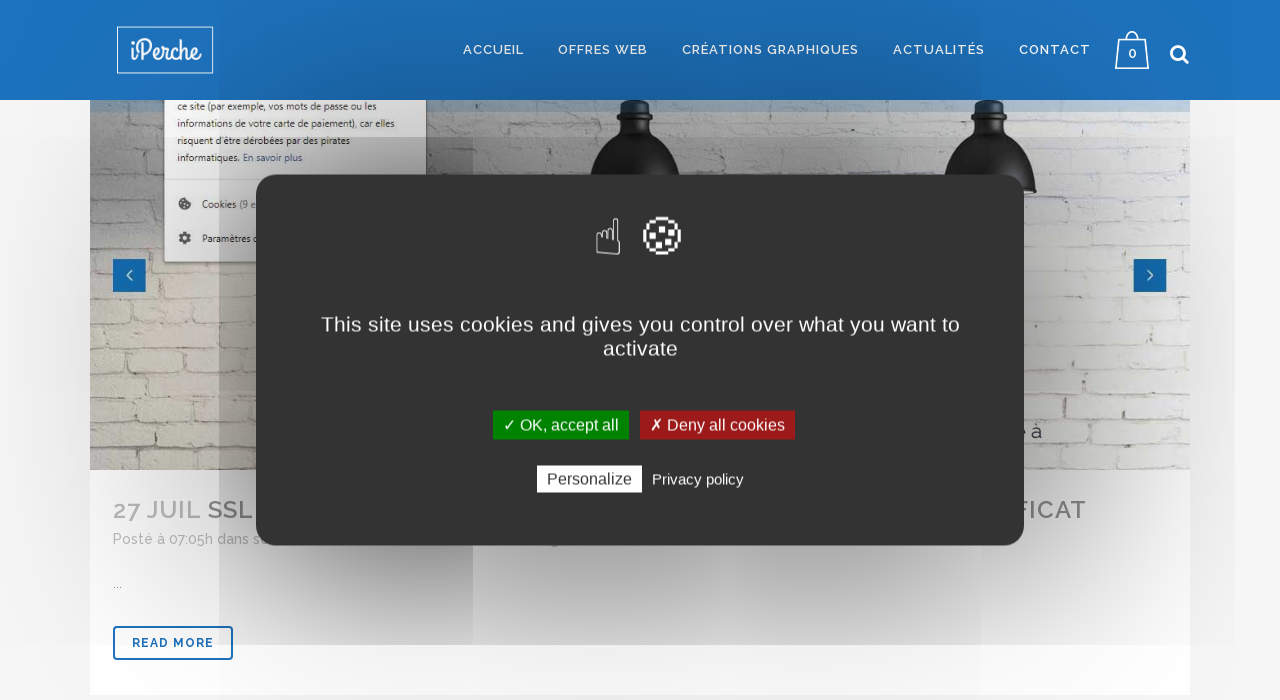

--- FILE ---
content_type: text/html; charset=UTF-8
request_url: https://www.iperche.fr/securite/
body_size: 15001
content:
<!DOCTYPE html><html lang="fr-FR"><head> <script type="text/javascript" src="https://www.iperche.fr/wp-content/themes/bridge-child/tarteaucitron/tarteaucitron.js"></script> <meta charset="UTF-8" /><title>sécurité Archives - iPerche</title><style id="rocket-critical-css">ul{box-sizing:border-box}:root{--wp--preset--font-size--normal:16px;--wp--preset--font-size--huge:42px}#tarteaucitronIcon{margin-right:10%!important}.qbutton i{margin:0px!important;font-size:2rem}.column2 h2{font-size:15px;text-align:center}.blog_holder article .post_image img{width:300px}.woocommerce-Price-amount.amount{color:#1E73BE!important}.woocommerce-Price-amount{color:#000}.shopping_cart_dropdown span.total span{color:#1E73BE!important}span.total span{color:#1E73BE!important}footer{z-index:96}.coord.infositemap.suite{visibility:hidden}.footer_top a{color:#fff!important;margin:0 0 22px}.coord::before{display:inline-block;vertical-align:inherit;text-align:center;font-size:20px;line-height:50px;height:50px;width:50px;margin-right:15px;border-radius:50%;box-shadow:0 0 0 2px #fff;-o-border-radius:50%;-moz-border-radius:50%;-webkit-border-radius:50%;-ms-border-radius:50%;margin-bottom:10px}footer h2{text-align:left!important}a.hide{color:#1E73BE!important}h2.coord{font-size:15px!important}.adresse:before{content:'\f041';font-family:fontawesome}.infositemap:before{content:'\f129';font-family:fontawesome;margin-top:64px}.horaire:before{content:'\f017';font-family:fontawesome;margin-top:64px}.mobile:before{content:'\f10b';font-family:fontawesome}.logo-bas{margin-bottom:30px}.shopping_cart_header .header_cart{background-image:url(https://www.iperche.fr/wp-content/themes/bridge-child/img/header_shopping_bag_white.png)!important}.shopping_cart_header .header_cart span{color:#fff!important}.nom-iperche{font-family:'Grand Hotel',cursive;font-size:52px;color:#1E73BE}nav.mobile_menu ul li a,nav.mobile_menu ul li h3{font-size:17px;font-weight:400;color:#fff}nav.mobile_menu ul>li.has_sub>span.mobile_arrow i{display:inline;font-size:20px;color:#fff}@media only screen and (max-width:767px){div#tarteaucitronIcon{display:none!important}}@media only screen and (max-width:420px){.shopping_cart_outer{display:block!important}}@media only screen and (max-width:1000px){.shopping_cart_outer{position:fixed!important;top:20%;right:0;background-color:#323333c7;padding:10px 5px;border-radius:20px}}.fa{-moz-osx-font-smoothing:grayscale;-webkit-font-smoothing:antialiased;display:inline-block;font-style:normal;font-variant:normal;text-rendering:auto;line-height:1}.fa-stack{display:inline-block;height:2em;line-height:2em;position:relative;vertical-align:middle;width:2.5em}.fa-angle-down:before{content:"\f107"}.fa-angle-right:before{content:"\f105"}.fa-arrow-up:before{content:"\f062"}.fa-bars:before{content:"\f0c9"}.fa-facebook:before{content:"\f09a"}.fa-google-plus:before{content:"\f2b3"}.fa-linkedin:before{content:"\f08c"}.fa-pinterest:before{content:"\f0d2"}.fa-search:before{content:"\f002"}.fa-shopping-cart:before{content:"\f07a"}.fa-square:before{content:"\f0c8"}.fa-times:before{content:"\f00d"}.fa-twitter:before{content:"\f099"}@font-face{font-family:'Font Awesome 5 Free';font-style:normal;font-weight:400;font-display:auto;src:url(https://www.iperche.fr/wp-content/themes/bridge-child/webfonts/fa-regular-400.eot);src:url(https://www.iperche.fr/wp-content/themes/bridge-child/webfonts/fa-regular-400.eot?#iefix) format("embedded-opentype"),url(https://www.iperche.fr/wp-content/themes/bridge-child/webfonts/fa-regular-400.woff2) format("woff2"),url(https://www.iperche.fr/wp-content/themes/bridge-child/webfonts/fa-regular-400.woff) format("woff"),url(https://www.iperche.fr/wp-content/themes/bridge-child/webfonts/fa-regular-400.ttf) format("truetype"),url(https://www.iperche.fr/wp-content/themes/bridge-child/webfonts/fa-regular-400.svg#fontawesome) format("svg")}@font-face{font-family:'Font Awesome 5 Free';font-style:normal;font-weight:900;font-display:auto;src:url(https://www.iperche.fr/wp-content/themes/bridge-child/webfonts/fa-solid-900.eot);src:url(https://www.iperche.fr/wp-content/themes/bridge-child/webfonts/fa-solid-900.eot?#iefix) format("embedded-opentype"),url(https://www.iperche.fr/wp-content/themes/bridge-child/webfonts/fa-solid-900.woff2) format("woff2"),url(https://www.iperche.fr/wp-content/themes/bridge-child/webfonts/fa-solid-900.woff) format("woff"),url(https://www.iperche.fr/wp-content/themes/bridge-child/webfonts/fa-solid-900.ttf) format("truetype"),url(https://www.iperche.fr/wp-content/themes/bridge-child/webfonts/fa-solid-900.svg#fontawesome) format("svg")}.fa{font-family:'Font Awesome 5 Free';font-weight:900}h2,h3{text-transform:uppercase;letter-spacing:1px;font-weight:600}a,h2,h3{color:#303030}.clear:after,.clearfix:after{clear:both}.sticky{opacity:1}.clearfix:after,.clearfix:before{content:" ";display:table}.clear:after,article,footer,header,nav{display:block}.clear:after{content:""}a,body,div,form,h2,h3,html,i,li,p,span,ul{background:0 0;border:0;margin:0;padding:0;vertical-align:baseline;outline:0}a img{border:none}header{vertical-align:middle}img{max-width:100%;height:auto;image-rendering:optimizeQuality}h2{font-size:24px;line-height:1.384615384615385em}h3{font-size:17px;line-height:1.304347826086957em}h2 a{color:#303030}a{text-decoration:none}input[type=submit]{-webkit-appearance:none}ul{list-style-position:inside}.wrapper,body{background-color:#f6f6f6}html{height:100%;margin:0!important}body{font-family:Raleway,sans-serif;font-size:14px;line-height:26px;color:#818181;font-weight:400;overflow-y:scroll;overflow-x:hidden!important;-webkit-font-smoothing:antialiased}.wrapper{position:relative;z-index:1000;left:0}.wrapper_inner{width:100%;overflow:hidden}header{width:100%;display:inline-block;margin:0;position:relative;z-index:110;-webkit-backface-visibility:hidden}header .header_inner_left{position:absolute;left:45px;top:0}header .container_inner .header_inner_left{position:absolute;left:0;top:0}.header_bottom,.q_logo,.q_logo a{position:relative}.header_inner_right{float:right;position:relative;z-index:110}.header_bottom{padding:0 45px;background-color:#fff}.logo_wrapper{height:100px;float:left}.q_logo{top:50%;left:0}.q_logo a{display:block;visibility:hidden}.q_logo img{display:block;opacity:1;position:absolute;top:-50%;width:auto!important;max-width:none}.q_logo img.dark,.q_logo img.light,.q_logo img.mobile,.q_logo img.sticky{opacity:0}header.light .q_logo img.normal{opacity:0}header.light .q_logo img.light{opacity:1}header.light .q_logo img.dark{opacity:0}header:not(.centered_logo) .q_logo img{height:100%}nav.main_menu{position:absolute;left:50%;z-index:100;text-align:left}nav.main_menu.right{position:relative;left:auto;float:right}nav.main_menu ul{list-style:none;margin:0;padding:0}nav.main_menu>ul{left:-50%;position:relative}nav.main_menu.right>ul{left:auto}nav.main_menu ul li{display:inline-block;float:left;padding:0;margin:0;background-repeat:no-repeat;background-position:right}nav.main_menu ul li a{color:#777;font-weight:400;text-decoration:none;display:inline-block;position:relative;line-height:100px;padding:0;margin:0}nav.main_menu>ul>li>a>i.menu_icon{margin-right:7px}nav.main_menu>ul>li>a{display:inline-block;height:100%;background-color:transparent}nav.main_menu>ul>li>a>i.blank{display:none}.light:not(.sticky):not(.scrolled) nav.main_menu>ul>li:before,.light:not(.sticky):not(.scrolled) nav.main_menu>ul>li>a{color:#fff}nav.main_menu>ul>li>a{position:relative;padding:0 17px;color:#9d9d9d;text-transform:uppercase;font-weight:600;font-size:13px;letter-spacing:1px}header:not(.with_hover_bg_color) nav.main_menu>ul>li>a>span:not(.plus){position:relative;display:inline-block;line-height:initial}nav.main_menu ul li a span.underline_dash{background-color:#9d9d9d;bottom:-50%;left:50%;position:absolute;transform:translateX(-50%);-webkit-transform:translateX(-50%);width:100%;height:1px;opacity:0}.light:not(.sticky):not(.scrolled) nav.main_menu ul li a span.underline_dash{background-color:#fff!important}.drop_down ul{list-style:none}.drop_down ul li{position:relative}.drop_down .second{left:0;margin:0;top:100%;position:absolute;display:block;visibility:hidden;overflow:hidden;opacity:0;z-index:10}.drop_down .second .inner{position:relative;padding:0;display:block;z-index:997}.drop_down .second .inner>ul,li.narrow .second .inner ul{display:inline-block;position:relative;background-color:#262626;border-color:#3d3d3d}li.narrow .second .inner ul{padding:7px 0}.drop_down .second .inner ul li{display:block;padding:0 15px;position:relative;float:none;height:auto;background:0;width:190px}li.narrow .second .inner ul li:last-child{border-bottom:none}.drop_down .second .inner ul li a{display:block;font-weight:600;color:#9d9d9d;height:auto;line-height:16px;margin:0;padding:9px 0;font-size:11px;text-transform:uppercase;letter-spacing:1px}.drop_down .second .inner>ul>li:last-child>a{border-bottom:0}.drop_down .narrow .second .inner ul li{padding:0;width:225px}.drop_down .narrow .second .inner ul li a{padding-left:20px;padding-right:20px}.drop_down .second i{display:none}.drop_down .second ul li{border-bottom-width:1px;border-bottom-color:#3d3d3d}nav.mobile_menu{background-color:#fff}.mobile_menu_button{display:none;float:left;height:100px;margin:0 20px 0 0}.mobile_menu_button span{width:19px;height:17px;font-size:14px;z-index:50;display:table-cell;position:relative;vertical-align:middle}nav.mobile_menu,nav.mobile_menu ul{display:none;width:100%;position:relative}nav.mobile_menu{float:left;top:0;text-align:left;overflow:hidden;z-index:100}nav.mobile_menu ul{list-style:none;padding:0;margin:0}nav.mobile_menu>ul{margin-bottom:-1px!important}nav.mobile_menu ul li{margin:0;padding:0;position:relative}nav.mobile_menu ul li,nav.mobile_menu ul li ul li{border-bottom:1px solid #eaeaea}nav.mobile_menu ul li:last-child{border:0!important}nav.mobile_menu ul>li.has_sub>span.mobile_arrow{display:inline-block;float:right;height:46px;line-height:46px;margin:0;padding:0 10px 0 0;position:absolute;top:0;right:0;text-align:right;width:50px;z-index:9000}nav.mobile_menu ul li span.mobile_arrow i{color:#888}nav.mobile_menu ul>li>span.mobile_arrow i{display:none}nav.mobile_menu ul>li.has_sub>span.mobile_arrow i{display:inline}nav.mobile_menu ul>li.has_sub>span.mobile_arrow i.fa-angle-down{display:none}nav.mobile_menu ul li a,nav.mobile_menu ul li h3{font-size:13px;font-weight:400;color:#888;padding:10px 0;display:block;position:relative;text-transform:none;line-height:26px;letter-spacing:0}nav.mobile_menu ul li ul li{margin:0 0 0 20px}.side_menu_button_wrapper{display:table}.side_menu_button{display:table-cell;vertical-align:middle;height:100px}.content,.content .container{background-color:#f6f6f6}.side_menu_button>a{font-size:14px;position:relative;display:inline;width:20px;height:20px;padding:0 12px}.mobile_menu_button span,.side_menu_button>a{color:#9d9d9d}.side_menu_button>a.search_button{vertical-align:middle;display:inline-block}.side_menu_button a:last-child{padding:0 0 0 8px}.content .container .container_inner{padding:0}.container,.content{z-index:100;position:relative}.content{margin-top:0}.container{padding:0;width:100%}.container_inner{width:1100px;margin:0 auto}.header_bottom .container_inner{position:relative}.four_columns{width:100%}.four_columns>.column1,.four_columns>.column2,.four_columns>.column3,.four_columns>.column4{width:25%;float:left}.four_columns>.column1>.column_inner{padding:0 15px 0 0}.four_columns>.column2>.column_inner{padding:0 10px 0 5px}.four_columns>.column3>.column_inner{padding:0 5px 0 10px}.four_columns>.column4>.column_inner{padding:0 0 0 15px}.qbutton{white-space:nowrap}.qbutton{position:relative;display:inline-block;width:auto;height:39px;line-height:39px;margin:0;padding:0 23px;border:2px solid #303030;font-size:13px;font-weight:700;font-family:inherit;text-align:left;color:#303030;text-decoration:none;outline:0;font-style:normal;text-transform:uppercase;letter-spacing:1px;-o-border-radius:4px;-moz-border-radius:4px;-webkit-border-radius:4px;-ms-border-radius:4px;border-radius:4px;text-shadow:none;background-color:transparent;-webkit-box-sizing:initial!important;-moz-box-sizing:initial!important;box-sizing:initial!important}.qbutton.small{height:30px;line-height:30px;font-size:12px;padding:0 17px}.qbutton.white{border-color:#fff;color:#fff}.qbutton i{margin:0 0 0 10px}#back_to_top span{text-align:center}.social_share_holder,.social_share_title{display:inline-block}.social_share_holder{position:relative}.social_share_dropdown{display:block;left:50%;-webkit-transform:translateX(-50%);transform:translateX(-50%);margin:0;padding:10px 0 0;position:absolute;top:75%;width:35px;visibility:hidden;z-index:950;opacity:0}.social_share_dropdown .inner_arrow{display:block;position:absolute;top:-6px;left:8px;width:0;height:0;border-color:transparent transparent #323232;border-style:solid;border-width:9px;z-index:999}.social_share_dropdown ul{list-style:none;position:relative;display:block;background-color:#323232;z-index:990;-webkit-border-radius:4px;-moz-border-radius:4px;-ms-border-radius:4px;-o-border-radius:4px;border-radius:4px;padding:4px 0!important;width:35px}.social_share_dropdown ul li{display:block;position:relative;text-align:center}.social_share_dropdown ul li a{display:block;height:20px;line-height:20px;padding:5px 0;-webkit-box-sizing:content-box;-moz-box-sizing:content-box;box-sizing:content-box;margin:0!important}.social_share_dropdown ul li:last-child a{border-bottom:0}.social_share_dropdown ul li i{font-size:17px;width:22px;height:22px;line-height:22px;color:#fff;text-align:center}.blog_holder article{display:inline-block;width:100%;margin:0 0 60px}.blog_holder article .post_content_holder{width:100%}.blog_holder article .post_image,.blog_holder article .post_image img,.blog_holder article .post_image>a{position:relative;width:100%;display:block}.blog_holder article .post_text .post_text_inner{padding:23px 23px 35px;background-color:#fff}.blog_holder article .post_info a,.blog_holder article .post_text h2 .date{color:#bebebe}.blog_holder article .post_info{display:inline-block;width:100%;margin:0 0 18px;color:#bebebe;font-weight:500}.blog_holder article .post_info .dots{padding:0 7px 0 4px}.blog_holder article .post_info .dots i{font-size:3px;vertical-align:middle}.blog_holder article .post_more{margin:30px 0 0}.blog_like{display:inline-block}.blog_like a{display:block;line-height:14px}.blog_share{display:inline-block}.blog_like span{padding:0 0 0 4px}.blog_holder.blog_large_image article .blog_like span{display:inline-block;padding:0 0 0 5px}#back_to_top{opacity:0;filter:alpha(opacity=0)}.footer_top_holder,footer{display:block}footer{width:100%;margin:0 auto;z-index:100;position:relative}.footer_top_holder{background-color:#262626;position:relative}.footer_top{padding:72px 0 52px}.footer_top.footer_top_full{padding:48px 24px}.footer_top .textwidget,.footer_top a,.footer_top p{color:#818181;word-wrap:break-word}.footer_top .four_columns .column2 .column_inner>div{margin:0 0 0 15px}.footer_top .four_columns .column3 .column_inner>div{margin:0 0 0 10px}.footer_top .four_columns .column4 .column_inner>div{margin:0 0 0 5px}#back_to_top{color:#cdcdcd;height:auto;position:fixed;bottom:65px;margin:0;z-index:10000;right:25px;visibility:hidden;-webkit-backface-visibility:hidden}#back_to_top span{width:52px;height:52px;line-height:52px;text-decoration:none;-o-border-radius:52px;-moz-border-radius:52px;-webkit-border-radius:52px;border-radius:52px;border:2px solid #e8e8e8;background:0 0}#back_to_top span i{font-size:22px;color:#b0b0b0;line-height:52px}.content_bottom{position:relative;z-index:100}.header_top_bottom_holder{position:relative}.qode_search_form{background:#262626;color:#fff;margin:0;overflow:hidden;width:100%;height:0;position:absolute;top:0;left:0}.qode_search_form .qode_icon_in_search{color:#959595;font-size:13px;display:inline-block;padding:0 0 0 45px;float:left;line-height:50px}.qode_search_form input{background-color:#262626;border:none;box-shadow:none;color:#959595;display:inline-block;font-size:13px;line-height:20px;height:20px;margin:15px 0;width:90%;padding:0 45px 0 10px;font-family:inherit;outline:0;outline-offset:0;-webkit-appearance:none;border-radius:0;float:left}@media only screen and (max-width:1200px){.qode_search_form input{width:80%}}@media only screen and (max-width:768px){.qode_search_form input{width:70%}}@media only screen and (max-width:500px){.qode_search_form input{width:65%}}.qode_search_form .container_inner{position:relative}.qode_search_form .container .qode_icon_in_search{padding:0}.qode_search_form .container input{width:90%;padding:0 0 0 10px}.page_header .qode_search_form input[type=submit]{border:0;clip:rect(0,0,0,0);height:1px;margin:-1px;padding:0;position:absolute;width:1px;visibility:hidden}.qode_search_form .qode_search_close{color:#959595;font-size:13px;position:absolute;line-height:50px;height:50px;top:0;right:45px}.qode_search_form .container .qode_search_close{right:0}:-moz-placeholder,:-ms-input-placeholder,::-moz-placeholder,::-webkit-input-placeholder{color:#959595;margin:10px 0 0}.side_menu_button{position:relative}.shopping_cart_outer{display:table;float:left;position:relative;width:43px}.shopping_cart_inner{display:table-cell;height:100px;vertical-align:middle}.shopping_cart_header{display:inline-block;width:43px}.shopping_cart_header .header_cart{padding:0 9px 0 0;display:inline-block;vertical-align:middle;border-radius:2px 2px 0 0;-webkit-border-radius:2px 2px 0 0;-moz-border-radius:2px 2px 0 0;-o-border-radius:2px 2px 0 0;-ms-border-radius:2px 2px 0 0;position:relative;background-image:url(https://www.iperche.fr/wp-content/themes/bridge/css/img/header_shopping_bag.png);background-repeat:no-repeat;background-position:0 0;width:34px;height:38px}@media only screen and (min-width:1000px){header.light:not(.sticky):not(.scrolled) .shopping_cart_header .header_cart{background-image:url(https://www.iperche.fr/wp-content/themes/bridge/css/img/header_shopping_bag_white.png)}}@media only screen and (-webkit-min-device-pixel-ratio:1.5),only screen and (min--moz-device-pixel-ratio:1.5),only screen and (-o-min-device-pixel-ratio:150/100),only screen and (min-device-pixel-ratio:1.5),only screen and (min-resolution:160dpi){.shopping_cart_header .header_cart{background-image:url(https://www.iperche.fr/wp-content/themes/bridge/css/img/header_shopping_bag@1_5x.png);-o-background-size:34px 38px;-webkit-background-size:34px 38px;-moz-background-size:34px 38px;background-size:34px 38px}}@media only screen and (-webkit-min-device-pixel-ratio:1.5) and (min-width:1000px),only screen and (min--moz-device-pixel-ratio:1.5) and (min-width:1000px),only screen and (-o-min-device-pixel-ratio:150/100) and (min-width:1000px),only screen and (min-device-pixel-ratio:1.5) and (min-width:1000px),only screen and (min-resolution:160dpi) and (min-width:1000px){header.light:not(.sticky):not(.scrolled) .shopping_cart_header .header_cart{background-image:url(https://www.iperche.fr/wp-content/themes/bridge/css/img/header_shopping_bag_white@1_5x.png);-o-background-size:34px 38px;-webkit-background-size:34px 38px;-moz-background-size:34px 38px;background-size:34px 38px}}@media only screen and (-webkit-min-device-pixel-ratio:2),only screen and (min--moz-device-pixel-ratio:2),only screen and (-o-min-device-pixel-ratio:200/100),only screen and (min-device-pixel-ratio:2),only screen and (min-resolution:210dpi){.shopping_cart_header .header_cart{background-image:url(https://www.iperche.fr/wp-content/themes/bridge/css/img/header_shopping_bag@2x.png);-o-background-size:34px 38px;-webkit-background-size:34px 38px;-moz-background-size:34px 38px;background-size:34px 38px}}@media only screen and (-webkit-min-device-pixel-ratio:2) and (min-width:1000px),only screen and (min--moz-device-pixel-ratio:2) and (min-width:1000px),only screen and (-o-min-device-pixel-ratio:200/100) and (min-width:1000px),only screen and (min-device-pixel-ratio:2) and (min-width:1000px),only screen and (min-resolution:210dpi) and (min-width:1000px){header.light:not(.sticky):not(.scrolled) .shopping_cart_header .header_cart{background-image:url(https://www.iperche.fr/wp-content/themes/bridge/css/img/header_shopping_bag_white@2x.png);-o-background-size:34px 38px;-webkit-background-size:34px 38px;-moz-background-size:34px 38px;background-size:34px 38px}}.shopping_cart_dropdown span.total,.shopping_cart_dropdown ul li{font-weight:600;font-size:11px;text-transform:uppercase;letter-spacing:1px}.shopping_cart_header .header_cart span{position:absolute;width:34px;height:38px;top:0;left:0;text-align:center;line-height:45px;font-family:Raleway,sans-serif;font-weight:600;color:#9d9d9d}@media only screen and (min-width:1000px){header.light:not(.sticky):not(.scrolled) .shopping_cart_header .header_cart span{color:#fff}}.shopping_cart_dropdown{background-color:#262626;display:block;left:auto;position:absolute;right:-1px;top:100%;z-index:1000;padding:15px;width:250px;visibility:hidden;color:#9d9d9d}.header_bottom .shopping_cart_dropdown{right:-7px;margin-left:-142px}.header_bottom .shopping_cart_header{padding:0 4px 0 7px}.shopping_cart_dropdown ul li{display:inline-block;width:100%;float:none;padding:7px 0;border-bottom:1px solid #3d3d3d;line-height:20px;color:#9d9d9d}.shopping_cart_dropdown .shopping_cart_dropdown_inner{margin-bottom:15px}.shopping_cart_dropdown span.total{padding:0 0 0 8px;float:right;color:#9d9d9d}.shopping_cart_dropdown span.total span{font-family:inherit;font-size:13px;color:#fff;padding:0 0 0 2px}.shopping_cart_dropdown .qbutton{height:28px;line-height:30px;font-size:11px;padding:0 13px}.shopping_cart_dropdown .qbutton i{font-size:14px;padding:0 0 0 4px;margin:0}@media only screen and (max-width:420px){.shopping_cart_outer{display:none}}.container_inner{position:relative}@media only screen and (max-width:1200px){.container_inner{width:950px}}@media only screen and (min-width:1000px) and (max-width:1200px){.header_bottom .container_inner{width:100%}}@media only screen and (min-width:1000px){.light:not(.sticky):not(.scrolled) .side_menu_button>a{color:#fff}}@media only screen and (max-width:1000px){.container_inner{width:768px}.header_inner_left,header{position:relative!important;left:0!important;margin-bottom:0}.content{margin-bottom:0!important}header{top:0!important;margin-top:0!important;display:block}.header_bottom{background-color:#fff!important}header .q_logo img.mobile{display:block!important;opacity:1!important;position:relative;margin:0 auto}header .q_logo img.dark,header .q_logo img.light,header .q_logo img.normal,header .q_logo img.sticky{display:none!important}.logo_wrapper{position:absolute}.main_menu{display:none!important}nav.mobile_menu{display:block}.logo_wrapper,.mobile_menu_button{display:table}nav.mobile_menu>ul{width:768px;margin:0 auto}.logo_wrapper{height:100px!important;left:50%}.q_logo{display:table-cell;position:relative;top:auto;vertical-align:middle}.q_logo a{left:-50%;width:auto!important}.q_logo img{top:0;left:0}.shopping_cart_inner,.side_menu_button{height:100px!important}.content{margin-top:0!important}}@media only screen and (max-width:768px){.container_inner{width:600px}nav.mobile_menu>ul{width:600px}.qbutton,.qbutton.small{padding:0 14px}.footer_responsive_adv .footer_top .footer_col1,.footer_responsive_adv .footer_top .footer_col2,.footer_responsive_adv .footer_top .footer_col3,.footer_responsive_adv .footer_top .footer_col4{width:100%;float:none}.footer_responsive_adv .footer_top .footer_col1>.column_inner,.footer_responsive_adv .footer_top .footer_col2>.column_inner,.footer_responsive_adv .footer_top .footer_col3>.column_inner,.footer_responsive_adv .footer_top .footer_col4>.column_inner{padding:0}.footer_responsive_adv .footer_top .footer_col1>.column_inner>div,.footer_responsive_adv .footer_top .footer_col2>.column_inner>div,.footer_responsive_adv .footer_top .footer_col3>.column_inner>div,.footer_responsive_adv .footer_top .footer_col4>.column_inner>div{margin:0}.footer_responsive_adv .footer_top .four_columns .column1,.footer_responsive_adv .footer_top .four_columns .column2,.footer_responsive_adv .footer_top .four_columns .column3{margin:0 0 25px}}@media only screen and (min-width:600px) and (max-width:768px){.blog_like{padding:0 0 0 8px}.blog_share{margin:0 0 0 8px}}@media only screen and (max-width:600px){.container_inner{width:420px}nav.mobile_menu>ul{width:420px}.four_columns .column1,.four_columns .column2,.four_columns .column3,.four_columns .column4{width:100%}.four_columns .column1 .column_inner,.four_columns .column2 .column_inner,.four_columns .column3 .column_inner,.four_columns .column4 .column_inner{padding:0}.blog_holder article .post_comments{margin-left:0}.footer_top .four_columns .column2 .column_inner>div,.footer_top .four_columns .column3 .column_inner>div,.footer_top .four_columns .column4 .column_inner>div{margin:0}.footer_top .four_columns .column1,.footer_top .four_columns .column2,.footer_top .four_columns .column3{margin:0 0 25px}}@media only screen and (max-width:480px){.container_inner{width:300px}.header_bottom{padding:0 25px}.header_bottom .container_inner,nav.mobile_menu>ul{width:auto}.footer_top .column_inner>div{margin:0 0 25px!important}.footer_top .column_inner{border:0}.side_menu_button>a{padding:0}}@media only screen and (max-width:420px){.header_bottom{padding:0 15px}}@media only screen and (max-width:350px){.container_inner{width:95%}}</style><link rel="preload" href="https://www.iperche.fr/wp-content/cache/min/1/6963d6a4492c069df000432c16137a6c.css" as="style" onload="this.onload=null;this.rel='stylesheet'" data-minify="1" /><meta name="viewport" content="width=device-width,initial-scale=1,user-scalable=no"><link rel="profile" href="http://gmpg.org/xfn/11" /><link rel="pingback" href="https://www.iperche.fr/xmlrpc.php" /><link rel="shortcut icon" type="image/x-icon" href="https://www.iperche.fr/wp-content/uploads/2016/11/logoChouetteIconeNB.png"><link rel="apple-touch-icon" href="https://www.iperche.fr/wp-content/uploads/2016/11/logoChouetteIconeNB.png"/><link href='//fonts.googleapis.com/css?family=Raleway:100,200,300,400,500,600,700,800,900,300italic,400italic|Raleway:100,200,300,400,500,600,700,800,900,300italic,400italic|Grand+Hotel:100,200,300,400,500,600,700,800,900,300italic,400italic&subset=latin,latin-ext' as="style" onload="this.onload=null;this.rel='stylesheet'" rel='preload' type='text/css'><meta name='robots' content='noindex, follow' /><meta property="og:locale" content="fr_FR" /><meta property="og:type" content="article" /><meta property="og:title" content="sécurité Archives - iPerche" /><meta property="og:url" content="https://www.iperche.fr/securite/" /><meta property="og:site_name" content="iPerche" /><meta property="og:image" content="https://www.iperche.fr/wp-content/uploads/2016/11/cropped-logoChouetteIconeNB-1.png" /><meta property="og:image:width" content="512" /><meta property="og:image:height" content="512" /><meta property="og:image:type" content="image/png" /><meta name="twitter:card" content="summary_large_image" /><meta name="twitter:site" content="@iperche" /> <script type="application/ld+json" class="yoast-schema-graph">{"@context":"https://schema.org","@graph":[{"@type":"CollectionPage","@id":"https://www.iperche.fr/securite/","url":"https://www.iperche.fr/securite/","name":"sécurité Archives - iPerche","isPartOf":{"@id":"https://www.iperche.fr/#website"},"primaryImageOfPage":{"@id":"https://www.iperche.fr/securite/#primaryimage"},"image":{"@id":"https://www.iperche.fr/securite/#primaryimage"},"thumbnailUrl":"https://www.iperche.fr/wp-content/uploads/2018/07/ssl-https-comment-securiser-son-site-wordpress-mise-en-place-certificat-ssl-https.jpg","breadcrumb":{"@id":"https://www.iperche.fr/securite/#breadcrumb"},"inLanguage":"fr-FR"},{"@type":"ImageObject","inLanguage":"fr-FR","@id":"https://www.iperche.fr/securite/#primaryimage","url":"https://www.iperche.fr/wp-content/uploads/2018/07/ssl-https-comment-securiser-son-site-wordpress-mise-en-place-certificat-ssl-https.jpg","contentUrl":"https://www.iperche.fr/wp-content/uploads/2018/07/ssl-https-comment-securiser-son-site-wordpress-mise-en-place-certificat-ssl-https.jpg","width":1346,"height":575,"caption":"Pourquoi passer son site Wordpress de HTTP à HTTPS ?"},{"@type":"BreadcrumbList","@id":"https://www.iperche.fr/securite/#breadcrumb","itemListElement":[{"@type":"ListItem","position":1,"name":"Accueil","item":"https://www.iperche.fr/"},{"@type":"ListItem","position":2,"name":"sécurité"}]},{"@type":"WebSite","@id":"https://www.iperche.fr/#website","url":"https://www.iperche.fr/","name":"iPerche","description":"votre agence Web et de Communication","publisher":{"@id":"https://www.iperche.fr/#organization"},"potentialAction":[{"@type":"SearchAction","target":{"@type":"EntryPoint","urlTemplate":"https://www.iperche.fr/?s={search_term_string}"},"query-input":"required name=search_term_string"}],"inLanguage":"fr-FR"},{"@type":"Organization","@id":"https://www.iperche.fr/#organization","name":"iPerche","url":"https://www.iperche.fr/","logo":{"@type":"ImageObject","inLanguage":"fr-FR","@id":"https://www.iperche.fr/#/schema/logo/image/","url":"https://www.iperche.fr/wp-content/uploads/2017/03/LogoIpercheV7.png","contentUrl":"https://www.iperche.fr/wp-content/uploads/2017/03/LogoIpercheV7.png","width":376,"height":200,"caption":"iPerche"},"image":{"@id":"https://www.iperche.fr/#/schema/logo/image/"},"sameAs":["https://fr-fr.facebook.com/iperche.fr/","https://twitter.com/iperche"]}]}</script> <link rel='dns-prefetch' href='//maps.googleapis.com' /><link rel="alternate" type="application/rss+xml" title="iPerche &raquo; Flux" href="https://www.iperche.fr/feed/" /><link rel="alternate" type="application/rss+xml" title="iPerche &raquo; Flux des commentaires" href="https://www.iperche.fr/comments/feed/" /><link rel="alternate" type="application/rss+xml" title="iPerche &raquo; Flux de la catégorie sécurité" href="https://www.iperche.fr/securite/feed/" /><style type="text/css">img.wp-smiley,img.emoji{display:inline!important;border:none!important;box-shadow:none!important;height:1em!important;width:1em!important;margin:0 0.07em!important;vertical-align:-0.1em!important;background:none!important;padding:0!important}</style><style id='global-styles-inline-css' type='text/css'>body{--wp--preset--color--black:#000;--wp--preset--color--cyan-bluish-gray:#abb8c3;--wp--preset--color--white:#fff;--wp--preset--color--pale-pink:#f78da7;--wp--preset--color--vivid-red:#cf2e2e;--wp--preset--color--luminous-vivid-orange:#ff6900;--wp--preset--color--luminous-vivid-amber:#fcb900;--wp--preset--color--light-green-cyan:#7bdcb5;--wp--preset--color--vivid-green-cyan:#00d084;--wp--preset--color--pale-cyan-blue:#8ed1fc;--wp--preset--color--vivid-cyan-blue:#0693e3;--wp--preset--color--vivid-purple:#9b51e0;--wp--preset--gradient--vivid-cyan-blue-to-vivid-purple:linear-gradient(135deg,rgba(6,147,227,1) 0%,rgb(155,81,224) 100%);--wp--preset--gradient--light-green-cyan-to-vivid-green-cyan:linear-gradient(135deg,rgb(122,220,180) 0%,rgb(0,208,130) 100%);--wp--preset--gradient--luminous-vivid-amber-to-luminous-vivid-orange:linear-gradient(135deg,rgba(252,185,0,1) 0%,rgba(255,105,0,1) 100%);--wp--preset--gradient--luminous-vivid-orange-to-vivid-red:linear-gradient(135deg,rgba(255,105,0,1) 0%,rgb(207,46,46) 100%);--wp--preset--gradient--very-light-gray-to-cyan-bluish-gray:linear-gradient(135deg,rgb(238,238,238) 0%,rgb(169,184,195) 100%);--wp--preset--gradient--cool-to-warm-spectrum:linear-gradient(135deg,rgb(74,234,220) 0%,rgb(151,120,209) 20%,rgb(207,42,186) 40%,rgb(238,44,130) 60%,rgb(251,105,98) 80%,rgb(254,248,76) 100%);--wp--preset--gradient--blush-light-purple:linear-gradient(135deg,rgb(255,206,236) 0%,rgb(152,150,240) 100%);--wp--preset--gradient--blush-bordeaux:linear-gradient(135deg,rgb(254,205,165) 0%,rgb(254,45,45) 50%,rgb(107,0,62) 100%);--wp--preset--gradient--luminous-dusk:linear-gradient(135deg,rgb(255,203,112) 0%,rgb(199,81,192) 50%,rgb(65,88,208) 100%);--wp--preset--gradient--pale-ocean:linear-gradient(135deg,rgb(255,245,203) 0%,rgb(182,227,212) 50%,rgb(51,167,181) 100%);--wp--preset--gradient--electric-grass:linear-gradient(135deg,rgb(202,248,128) 0%,rgb(113,206,126) 100%);--wp--preset--gradient--midnight:linear-gradient(135deg,rgb(2,3,129) 0%,rgb(40,116,252) 100%);--wp--preset--duotone--dark-grayscale:url('#wp-duotone-dark-grayscale');--wp--preset--duotone--grayscale:url('#wp-duotone-grayscale');--wp--preset--duotone--purple-yellow:url('#wp-duotone-purple-yellow');--wp--preset--duotone--blue-red:url('#wp-duotone-blue-red');--wp--preset--duotone--midnight:url('#wp-duotone-midnight');--wp--preset--duotone--magenta-yellow:url('#wp-duotone-magenta-yellow');--wp--preset--duotone--purple-green:url('#wp-duotone-purple-green');--wp--preset--duotone--blue-orange:url('#wp-duotone-blue-orange');--wp--preset--font-size--small:13px;--wp--preset--font-size--medium:20px;--wp--preset--font-size--large:36px;--wp--preset--font-size--x-large:42px;--wp--preset--spacing--20:.44rem;--wp--preset--spacing--30:.67rem;--wp--preset--spacing--40:1rem;--wp--preset--spacing--50:1.5rem;--wp--preset--spacing--60:2.25rem;--wp--preset--spacing--70:3.38rem;--wp--preset--spacing--80:5.06rem}:where(.is-layout-flex){gap:.5em}body .is-layout-flow>.alignleft{float:left;margin-inline-start:0;margin-inline-end:2em}body .is-layout-flow>.alignright{float:right;margin-inline-start:2em;margin-inline-end:0}body .is-layout-flow>.aligncenter{margin-left:auto!important;margin-right:auto!important}body .is-layout-constrained>.alignleft{float:left;margin-inline-start:0;margin-inline-end:2em}body .is-layout-constrained>.alignright{float:right;margin-inline-start:2em;margin-inline-end:0}body .is-layout-constrained>.aligncenter{margin-left:auto!important;margin-right:auto!important}body .is-layout-constrained>:where(:not(.alignleft):not(.alignright):not(.alignfull)){max-width:var(--wp--style--global--content-size);margin-left:auto!important;margin-right:auto!important}body .is-layout-constrained>.alignwide{max-width:var(--wp--style--global--wide-size)}body .is-layout-flex{display:flex}body .is-layout-flex{flex-wrap:wrap;align-items:center}body .is-layout-flex>*{margin:0}:where(.wp-block-columns.is-layout-flex){gap:2em}.has-black-color{color:var(--wp--preset--color--black)!important}.has-cyan-bluish-gray-color{color:var(--wp--preset--color--cyan-bluish-gray)!important}.has-white-color{color:var(--wp--preset--color--white)!important}.has-pale-pink-color{color:var(--wp--preset--color--pale-pink)!important}.has-vivid-red-color{color:var(--wp--preset--color--vivid-red)!important}.has-luminous-vivid-orange-color{color:var(--wp--preset--color--luminous-vivid-orange)!important}.has-luminous-vivid-amber-color{color:var(--wp--preset--color--luminous-vivid-amber)!important}.has-light-green-cyan-color{color:var(--wp--preset--color--light-green-cyan)!important}.has-vivid-green-cyan-color{color:var(--wp--preset--color--vivid-green-cyan)!important}.has-pale-cyan-blue-color{color:var(--wp--preset--color--pale-cyan-blue)!important}.has-vivid-cyan-blue-color{color:var(--wp--preset--color--vivid-cyan-blue)!important}.has-vivid-purple-color{color:var(--wp--preset--color--vivid-purple)!important}.has-black-background-color{background-color:var(--wp--preset--color--black)!important}.has-cyan-bluish-gray-background-color{background-color:var(--wp--preset--color--cyan-bluish-gray)!important}.has-white-background-color{background-color:var(--wp--preset--color--white)!important}.has-pale-pink-background-color{background-color:var(--wp--preset--color--pale-pink)!important}.has-vivid-red-background-color{background-color:var(--wp--preset--color--vivid-red)!important}.has-luminous-vivid-orange-background-color{background-color:var(--wp--preset--color--luminous-vivid-orange)!important}.has-luminous-vivid-amber-background-color{background-color:var(--wp--preset--color--luminous-vivid-amber)!important}.has-light-green-cyan-background-color{background-color:var(--wp--preset--color--light-green-cyan)!important}.has-vivid-green-cyan-background-color{background-color:var(--wp--preset--color--vivid-green-cyan)!important}.has-pale-cyan-blue-background-color{background-color:var(--wp--preset--color--pale-cyan-blue)!important}.has-vivid-cyan-blue-background-color{background-color:var(--wp--preset--color--vivid-cyan-blue)!important}.has-vivid-purple-background-color{background-color:var(--wp--preset--color--vivid-purple)!important}.has-black-border-color{border-color:var(--wp--preset--color--black)!important}.has-cyan-bluish-gray-border-color{border-color:var(--wp--preset--color--cyan-bluish-gray)!important}.has-white-border-color{border-color:var(--wp--preset--color--white)!important}.has-pale-pink-border-color{border-color:var(--wp--preset--color--pale-pink)!important}.has-vivid-red-border-color{border-color:var(--wp--preset--color--vivid-red)!important}.has-luminous-vivid-orange-border-color{border-color:var(--wp--preset--color--luminous-vivid-orange)!important}.has-luminous-vivid-amber-border-color{border-color:var(--wp--preset--color--luminous-vivid-amber)!important}.has-light-green-cyan-border-color{border-color:var(--wp--preset--color--light-green-cyan)!important}.has-vivid-green-cyan-border-color{border-color:var(--wp--preset--color--vivid-green-cyan)!important}.has-pale-cyan-blue-border-color{border-color:var(--wp--preset--color--pale-cyan-blue)!important}.has-vivid-cyan-blue-border-color{border-color:var(--wp--preset--color--vivid-cyan-blue)!important}.has-vivid-purple-border-color{border-color:var(--wp--preset--color--vivid-purple)!important}.has-vivid-cyan-blue-to-vivid-purple-gradient-background{background:var(--wp--preset--gradient--vivid-cyan-blue-to-vivid-purple)!important}.has-light-green-cyan-to-vivid-green-cyan-gradient-background{background:var(--wp--preset--gradient--light-green-cyan-to-vivid-green-cyan)!important}.has-luminous-vivid-amber-to-luminous-vivid-orange-gradient-background{background:var(--wp--preset--gradient--luminous-vivid-amber-to-luminous-vivid-orange)!important}.has-luminous-vivid-orange-to-vivid-red-gradient-background{background:var(--wp--preset--gradient--luminous-vivid-orange-to-vivid-red)!important}.has-very-light-gray-to-cyan-bluish-gray-gradient-background{background:var(--wp--preset--gradient--very-light-gray-to-cyan-bluish-gray)!important}.has-cool-to-warm-spectrum-gradient-background{background:var(--wp--preset--gradient--cool-to-warm-spectrum)!important}.has-blush-light-purple-gradient-background{background:var(--wp--preset--gradient--blush-light-purple)!important}.has-blush-bordeaux-gradient-background{background:var(--wp--preset--gradient--blush-bordeaux)!important}.has-luminous-dusk-gradient-background{background:var(--wp--preset--gradient--luminous-dusk)!important}.has-pale-ocean-gradient-background{background:var(--wp--preset--gradient--pale-ocean)!important}.has-electric-grass-gradient-background{background:var(--wp--preset--gradient--electric-grass)!important}.has-midnight-gradient-background{background:var(--wp--preset--gradient--midnight)!important}.has-small-font-size{font-size:var(--wp--preset--font-size--small)!important}.has-medium-font-size{font-size:var(--wp--preset--font-size--medium)!important}.has-large-font-size{font-size:var(--wp--preset--font-size--large)!important}.has-x-large-font-size{font-size:var(--wp--preset--font-size--x-large)!important}.wp-block-navigation a:where(:not(.wp-element-button)){color:inherit}:where(.wp-block-columns.is-layout-flex){gap:2em}.wp-block-pullquote{font-size:1.5em;line-height:1.6}</style><style id='rs-plugin-settings-inline-css' type='text/css'></style><style id='woocommerce-inline-inline-css' type='text/css'>.woocommerce form .form-row .required{visibility:visible}</style> <script type='text/javascript' id='wc-add-to-cart-js-extra'>/* <![CDATA[ */ var wc_add_to_cart_params = {"ajax_url":"\/wp-admin\/admin-ajax.php","wc_ajax_url":"\/?wc-ajax=%%endpoint%%","i18n_view_cart":"Voir le panier","cart_url":"https:\/\/www.iperche.fr\/panier\/","is_cart":"","cart_redirect_after_add":"no"}; /* ]]> */</script> <link rel="https://api.w.org/" href="https://www.iperche.fr/wp-json/" /><link rel="alternate" type="application/json" href="https://www.iperche.fr/wp-json/wp/v2/categories/149" /><link rel="EditURI" type="application/rsd+xml" title="RSD" href="https://www.iperche.fr/xmlrpc.php?rsd" /><link rel="wlwmanifest" type="application/wlwmanifest+xml" href="https://www.iperche.fr/wp-includes/wlwmanifest.xml" /><meta name="generator" content="WordPress 6.1.9" /><meta name="generator" content="WooCommerce 7.5.0" /> <noscript><style>.woocommerce-product-gallery{opacity:1!important}</style></noscript><style type="text/css">.recentcomments a{display:inline!important;padding:0!important;margin:0!important}</style><meta name="generator" content="Powered by Visual Composer - drag and drop page builder for WordPress."/> <!--[if lte IE 9]><link rel="preload" type="text/css" href="https://www.iperche.fr/wp-content/plugins/js_composer/assets/css/vc_lte_ie9.min.css" as="style" onload="this.onload=null;this.rel='stylesheet'" media="screen"><![endif]--><meta name="generator" content="Powered by Slider Revolution 5.3.1 - responsive, Mobile-Friendly Slider Plugin for WordPress with comfortable drag and drop interface." /><link rel="icon" href="https://www.iperche.fr/wp-content/uploads/2016/11/logoChouetteIconeNB-150x150.png" sizes="32x32" /><link rel="icon" href="https://www.iperche.fr/wp-content/uploads/2016/11/logoChouetteIconeNB-300x300.png" sizes="192x192" /><link rel="apple-touch-icon" href="https://www.iperche.fr/wp-content/uploads/2016/11/logoChouetteIconeNB-300x300.png" /><meta name="msapplication-TileImage" content="https://www.iperche.fr/wp-content/uploads/2016/11/logoChouetteIconeNB-300x300.png" /> <noscript><style type="text/css">.wpb_animate_when_almost_visible{opacity:1}</style></noscript><script>/*! loadCSS rel=preload polyfill. [c]2017 Filament Group, Inc. MIT License */
(function(w){"use strict";if(!w.loadCSS){w.loadCSS=function(){}}
var rp=loadCSS.relpreload={};rp.support=(function(){var ret;try{ret=w.document.createElement("link").relList.supports("preload")}catch(e){ret=!1}
return function(){return ret}})();rp.bindMediaToggle=function(link){var finalMedia=link.media||"all";function enableStylesheet(){link.media=finalMedia}
if(link.addEventListener){link.addEventListener("load",enableStylesheet)}else if(link.attachEvent){link.attachEvent("onload",enableStylesheet)}
setTimeout(function(){link.rel="stylesheet";link.media="only x"});setTimeout(enableStylesheet,3000)};rp.poly=function(){if(rp.support()){return}
var links=w.document.getElementsByTagName("link");for(var i=0;i<links.length;i++){var link=links[i];if(link.rel==="preload"&&link.getAttribute("as")==="style"&&!link.getAttribute("data-loadcss")){link.setAttribute("data-loadcss",!0);rp.bindMediaToggle(link)}}};if(!rp.support()){rp.poly();var run=w.setInterval(rp.poly,500);if(w.addEventListener){w.addEventListener("load",function(){rp.poly();w.clearInterval(run)})}else if(w.attachEvent){w.attachEvent("onload",function(){rp.poly();w.clearInterval(run)})}}
if(typeof exports!=="undefined"){exports.loadCSS=loadCSS}
else{w.loadCSS=loadCSS}}(typeof global!=="undefined"?global:this))</script></head><body class="archive category category-securite category-149 theme-bridge woocommerce-no-js  qode-title-hidden footer_responsive_adv columns-3 qode-child-theme-ver-1.0.0 qode-theme-ver-10.1.1 wpb-js-composer js-comp-ver-5.0.1 vc_responsive" itemscope itemtype="http://schema.org/WebPage"><div id="fb-root"></div><div class="fb-customerchat"
attribution=setup_tool
page_id="1535578336655968"
theme_color="#1e73be"
greeting_dialog_display="fade"
greeting_dialog_delay="10"
logged_in_greeting="Bonjour, Je suis iPercheBot, le petit robot d'iPerche. Besoin d'aide ?"
logged_out_greeting="Bonjour, Je suis iPercheBot, le petit robot d'iPerche. Besoin d'aide ?"></div><div class="wrapper"><div class="wrapper_inner"><header class="has_woocommerce_dropdown  scroll_top light stick scrolled_not_transparent page_header"><div class="header_inner clearfix"><form role="search" id="searchform" action="https://www.iperche.fr/" class="qode_search_form" method="get"><div class="container"><div class="container_inner clearfix"> <i class="qode_icon_font_awesome fa fa-search qode_icon_in_search" ></i> <input type="text" placeholder="Rechercher..." name="s" class="qode_search_field" autocomplete="on" /> <input type="submit" value="Search" /><div class="qode_search_close"> <a href="#"> <i class="qode_icon_font_awesome fa fa-times qode_icon_in_search" ></i> </a></div></div></div></form><div class="header_top_bottom_holder"><div class="header_bottom clearfix" style='' ><div class="container"><div class="container_inner clearfix"><div class="header_inner_left"><div class="mobile_menu_button"> <span> <i class="qode_icon_font_awesome fa fa-bars " ></i> </span></div><div class="logo_wrapper"><div class="q_logo"> <a itemprop="url" href="https://www.iperche.fr/"> <img itemprop="image" class="normal" src="https://www.iperche.fr/wp-content/uploads/2017/03/LogoIpercheV7.png" alt="Logo"/> <img itemprop="image" class="light" src="https://www.iperche.fr/wp-content/uploads/2017/03/LogoIpercheV7.png" alt="Logo"/> <img itemprop="image" class="dark" src="https://www.iperche.fr/wp-content/uploads/2017/03/LogoIpercheV7.png" alt="Logo"/> <img itemprop="image" class="sticky" src="https://www.iperche.fr/wp-content/uploads/2017/03/LogoIpercheV7.png" alt="Logo"/> <img itemprop="image" class="mobile" src="https://www.iperche.fr/wp-content/uploads/2017/03/LogoIpercheV7.png" alt="Logo"/> </a></div></div></div><div class="header_inner_right"><div class="side_menu_button_wrapper right"><div class="shopping_cart_outer"><div class="shopping_cart_inner"><div class="shopping_cart_header"> <a class="header_cart" href="https://www.iperche.fr/panier/"><span class="header_cart_span">0</span></a><div class="shopping_cart_dropdown"><div class="shopping_cart_dropdown_inner"><ul class="cart_list product_list_widget"><li>Votre panier est vide.</li></ul></div> <a itemprop="url" href="https://www.iperche.fr/panier/" class="qbutton white view-cart">Panier <i class="fa fa-shopping-cart"></i></a><span class="total">Total:<span><span class="woocommerce-Price-amount amount"><bdi>0,00<span class="woocommerce-Price-currencySymbol">&euro;</span></bdi></span></span></span></div></div></div></div><div class="side_menu_button"> <a class="search_button search_slides_from_window_top normal" href="javascript:void(0)"> <i class="qode_icon_font_awesome fa fa-search " ></i> </a></div></div></div><nav class="main_menu drop_down right"><ul id="menu-menu-iperche" class=""><li id="nav-menu-item-17979" class="menu-item menu-item-type-post_type menu-item-object-page menu-item-home  narrow"><a href="https://www.iperche.fr/" class=""><i class="menu_icon blank fa"></i><span>Accueil<span class="underline_dash"></span></span><span class="plus"></span></a></li><li id="nav-menu-item-17758" class="menu-item menu-item-type-custom menu-item-object-custom menu-item-has-children  has_sub narrow"><a href="" class=" no_link" style="cursor: default;" onclick="JavaScript: return false;"><i class="menu_icon blank fa"></i><span>Offres Web<span class="underline_dash"></span></span><span class="plus"></span></a><div class="second"><div class="inner"><ul><li id="nav-menu-item-6626634" class="menu-item menu-item-type-post_type menu-item-object-page "><a href="https://www.iperche.fr/all-in-web-site-vitrine-offre-speciale-confinement-50/" class=""><i class="menu_icon blank fa"></i><span>All-in-web, un Site Vitrine</span><span class="plus"></span></a></li><li id="nav-menu-item-6626633" class="menu-item menu-item-type-post_type menu-item-object-page "><a href="https://www.iperche.fr/all-in-one-boutique-en-ligne-site-e-commerce/" class=""><i class="menu_icon blank fa"></i><span>All-In-One, un Site E-commerce</span><span class="plus"></span></a></li><li id="nav-menu-item-6626648" class="menu-item menu-item-type-post_type menu-item-object-page "><a href="https://www.iperche.fr/all-in-market-la-market-place-des-collectivites-et-des-commercants-offre-speciale-confinement-50/" class=""><i class="menu_icon blank fa"></i><span>All-In-Market, une Market Place</span><span class="plus"></span></a></li><li id="nav-menu-item-17757" class="menu-item menu-item-type-post_type menu-item-object-page "><a href="https://www.iperche.fr/maintenance-de-votre-site-web-vitrine-ecommerce/" class=""><i class="menu_icon blank fa"></i><span>Maintenance de votre site Web Vitrine ou e-commerce</span><span class="plus"></span></a></li><li id="nav-menu-item-17756" class="menu-item menu-item-type-post_type menu-item-object-page "><a href="https://www.iperche.fr/hebergement-web-sur-vps/" class=""><i class="menu_icon blank fa"></i><span>Hébergement Web sur un VPS</span><span class="plus"></span></a></li></ul></div></div></li><li id="nav-menu-item-17759" class="menu-item menu-item-type-custom menu-item-object-custom menu-item-has-children  has_sub narrow"><a href="" class=" no_link" style="cursor: default;" onclick="JavaScript: return false;"><i class="menu_icon blank fa"></i><span>Créations Graphiques<span class="underline_dash"></span></span><span class="plus"></span></a><div class="second"><div class="inner"><ul><li id="nav-menu-item-17752" class="menu-item menu-item-type-post_type menu-item-object-page "><a href="https://www.iperche.fr/creation-de-vos-cartes-de-visite/" class=""><i class="menu_icon blank fa"></i><span>Création de vos cartes de visite</span><span class="plus"></span></a></li><li id="nav-menu-item-17753" class="menu-item menu-item-type-post_type menu-item-object-page "><a href="https://www.iperche.fr/creation-de-vos-flyers-prospectus-depliants/" class=""><i class="menu_icon blank fa"></i><span>Création de vos flyers / Dépliants / Prospectus</span><span class="plus"></span></a></li><li id="nav-menu-item-17751" class="menu-item menu-item-type-post_type menu-item-object-page "><a href="https://www.iperche.fr/creation-affiches-grands-formats/" class=""><i class="menu_icon blank fa"></i><span>Création Affiches Grands formats</span><span class="plus"></span></a></li></ul></div></div></li><li id="nav-menu-item-18037" class="menu-item menu-item-type-post_type menu-item-object-page  narrow"><a href="https://www.iperche.fr/iblogue/" class=""><i class="menu_icon blank fa"></i><span>Actualités<span class="underline_dash"></span></span><span class="plus"></span></a></li><li id="nav-menu-item-17978" class="menu-item menu-item-type-post_type menu-item-object-page  narrow"><a href="https://www.iperche.fr/contact-pour-projets-web-et-communication/" class=""><i class="menu_icon blank fa"></i><span>Contact<span class="underline_dash"></span></span><span class="plus"></span></a></li></ul></nav><nav class="mobile_menu"><ul id="menu-menu-iperche-1" class=""><li id="mobile-menu-item-17979" class="menu-item menu-item-type-post_type menu-item-object-page menu-item-home "><a href="https://www.iperche.fr/" class=""><span>Accueil</span></a><span class="mobile_arrow"><i class="fa fa-angle-right"></i><i class="fa fa-angle-down"></i></span></li><li id="mobile-menu-item-17758" class="menu-item menu-item-type-custom menu-item-object-custom menu-item-has-children  has_sub"><h3><span>Offres Web</span></h3><span class="mobile_arrow"><i class="fa fa-angle-right"></i><i class="fa fa-angle-down"></i></span><ul class="sub_menu"><li id="mobile-menu-item-6626634" class="menu-item menu-item-type-post_type menu-item-object-page "><a href="https://www.iperche.fr/all-in-web-site-vitrine-offre-speciale-confinement-50/" class=""><span>All-in-web, un Site Vitrine</span></a><span class="mobile_arrow"><i class="fa fa-angle-right"></i><i class="fa fa-angle-down"></i></span></li><li id="mobile-menu-item-6626633" class="menu-item menu-item-type-post_type menu-item-object-page "><a href="https://www.iperche.fr/all-in-one-boutique-en-ligne-site-e-commerce/" class=""><span>All-In-One, un Site E-commerce</span></a><span class="mobile_arrow"><i class="fa fa-angle-right"></i><i class="fa fa-angle-down"></i></span></li><li id="mobile-menu-item-6626648" class="menu-item menu-item-type-post_type menu-item-object-page "><a href="https://www.iperche.fr/all-in-market-la-market-place-des-collectivites-et-des-commercants-offre-speciale-confinement-50/" class=""><span>All-In-Market, une Market Place</span></a><span class="mobile_arrow"><i class="fa fa-angle-right"></i><i class="fa fa-angle-down"></i></span></li><li id="mobile-menu-item-17757" class="menu-item menu-item-type-post_type menu-item-object-page "><a href="https://www.iperche.fr/maintenance-de-votre-site-web-vitrine-ecommerce/" class=""><span>Maintenance de votre site Web Vitrine ou e-commerce</span></a><span class="mobile_arrow"><i class="fa fa-angle-right"></i><i class="fa fa-angle-down"></i></span></li><li id="mobile-menu-item-17756" class="menu-item menu-item-type-post_type menu-item-object-page "><a href="https://www.iperche.fr/hebergement-web-sur-vps/" class=""><span>Hébergement Web sur un VPS</span></a><span class="mobile_arrow"><i class="fa fa-angle-right"></i><i class="fa fa-angle-down"></i></span></li></ul></li><li id="mobile-menu-item-17759" class="menu-item menu-item-type-custom menu-item-object-custom menu-item-has-children  has_sub"><h3><span>Créations Graphiques</span></h3><span class="mobile_arrow"><i class="fa fa-angle-right"></i><i class="fa fa-angle-down"></i></span><ul class="sub_menu"><li id="mobile-menu-item-17752" class="menu-item menu-item-type-post_type menu-item-object-page "><a href="https://www.iperche.fr/creation-de-vos-cartes-de-visite/" class=""><span>Création de vos cartes de visite</span></a><span class="mobile_arrow"><i class="fa fa-angle-right"></i><i class="fa fa-angle-down"></i></span></li><li id="mobile-menu-item-17753" class="menu-item menu-item-type-post_type menu-item-object-page "><a href="https://www.iperche.fr/creation-de-vos-flyers-prospectus-depliants/" class=""><span>Création de vos flyers / Dépliants / Prospectus</span></a><span class="mobile_arrow"><i class="fa fa-angle-right"></i><i class="fa fa-angle-down"></i></span></li><li id="mobile-menu-item-17751" class="menu-item menu-item-type-post_type menu-item-object-page "><a href="https://www.iperche.fr/creation-affiches-grands-formats/" class=""><span>Création Affiches Grands formats</span></a><span class="mobile_arrow"><i class="fa fa-angle-right"></i><i class="fa fa-angle-down"></i></span></li></ul></li><li id="mobile-menu-item-18037" class="menu-item menu-item-type-post_type menu-item-object-page "><a href="https://www.iperche.fr/iblogue/" class=""><span>Actualités</span></a><span class="mobile_arrow"><i class="fa fa-angle-right"></i><i class="fa fa-angle-down"></i></span></li><li id="mobile-menu-item-17978" class="menu-item menu-item-type-post_type menu-item-object-page "><a href="https://www.iperche.fr/contact-pour-projets-web-et-communication/" class=""><span>Contact</span></a><span class="mobile_arrow"><i class="fa fa-angle-right"></i><i class="fa fa-angle-down"></i></span></li></ul></nav></div></div></div></div></div></header><a id='back_to_top' href='#'> <span class="fa-stack"> <i class="fa fa-arrow-up" style=""></i> </span> </a><div class="content "><div class="content_inner  "><div class="container"><div class="container_inner default_template_holder clearfix"><div class="blog_holder blog_large_image"><article id="post-6626396" class="post-6626396 post type-post status-publish format-standard has-post-thumbnail hentry category-securite tag-base-de-donnees tag-certificat tag-chiffrement tag-http tag-https tag-lets-encrypt tag-securite tag-ssl"><div class="post_content_holder"><div class="post_image"> <a itemprop="url" href="https://www.iperche.fr/ssl-https-securiser-son-site-wordpress-avec-un-certificat/" title="SSL / HTTPS : sécuriser son site WordPress avec un certificat"> <img width="1346" height="575" src="[data-uri]" data-lazy-src="https://www.iperche.fr/wp-content/uploads/2018/07/ssl-https-comment-securiser-son-site-wordpress-mise-en-place-certificat-ssl-https.jpg" class="attachment-full size-full wp-post-image" alt="Pourquoi passer son site Wordpress de HTTP à HTTPS ?" decoding="async" data-lazy-srcset="https://www.iperche.fr/wp-content/uploads/2018/07/ssl-https-comment-securiser-son-site-wordpress-mise-en-place-certificat-ssl-https.jpg 1346w, https://www.iperche.fr/wp-content/uploads/2018/07/ssl-https-comment-securiser-son-site-wordpress-mise-en-place-certificat-ssl-https-300x128.jpg 300w, https://www.iperche.fr/wp-content/uploads/2018/07/ssl-https-comment-securiser-son-site-wordpress-mise-en-place-certificat-ssl-https-768x328.jpg 768w, https://www.iperche.fr/wp-content/uploads/2018/07/ssl-https-comment-securiser-son-site-wordpress-mise-en-place-certificat-ssl-https-1024x437.jpg 1024w, https://www.iperche.fr/wp-content/uploads/2018/07/ssl-https-comment-securiser-son-site-wordpress-mise-en-place-certificat-ssl-https-600x256.jpg 600w, https://www.iperche.fr/wp-content/uploads/2018/07/ssl-https-comment-securiser-son-site-wordpress-mise-en-place-certificat-ssl-https-700x299.jpg 700w" data-lazy-sizes="(max-width: 1346px) 100vw, 1346px" /><noscript><img width="1346" height="575" src="https://www.iperche.fr/wp-content/uploads/2018/07/ssl-https-comment-securiser-son-site-wordpress-mise-en-place-certificat-ssl-https.jpg" class="attachment-full size-full wp-post-image" alt="Pourquoi passer son site Wordpress de HTTP à HTTPS ?" decoding="async" srcset="https://www.iperche.fr/wp-content/uploads/2018/07/ssl-https-comment-securiser-son-site-wordpress-mise-en-place-certificat-ssl-https.jpg 1346w, https://www.iperche.fr/wp-content/uploads/2018/07/ssl-https-comment-securiser-son-site-wordpress-mise-en-place-certificat-ssl-https-300x128.jpg 300w, https://www.iperche.fr/wp-content/uploads/2018/07/ssl-https-comment-securiser-son-site-wordpress-mise-en-place-certificat-ssl-https-768x328.jpg 768w, https://www.iperche.fr/wp-content/uploads/2018/07/ssl-https-comment-securiser-son-site-wordpress-mise-en-place-certificat-ssl-https-1024x437.jpg 1024w, https://www.iperche.fr/wp-content/uploads/2018/07/ssl-https-comment-securiser-son-site-wordpress-mise-en-place-certificat-ssl-https-600x256.jpg 600w, https://www.iperche.fr/wp-content/uploads/2018/07/ssl-https-comment-securiser-son-site-wordpress-mise-en-place-certificat-ssl-https-700x299.jpg 700w" sizes="(max-width: 1346px) 100vw, 1346px" /></noscript> </a></div><div class="post_text"><div class="post_text_inner"><h2 itemprop="name" class="entry_title"><span itemprop="dateCreated" class="date entry_date updated">27 Juil<meta itemprop="interactionCount" content="UserComments: 0"/></span> <a itemprop="url" href="https://www.iperche.fr/ssl-https-securiser-son-site-wordpress-avec-un-certificat/" title="SSL / HTTPS : sécuriser son site WordPress avec un certificat">SSL / HTTPS : sécuriser son site WordPress avec un certificat</a></h2><div class="post_info"> <span class="time">Posté à 07:05h</span> dans <a href="https://www.iperche.fr/securite/" rel="category tag">sécurité</a> <span class="dots"><i class="fa fa-square"></i></span><a itemprop="url" class="post_comments" href="https://www.iperche.fr/ssl-https-securiser-son-site-wordpress-avec-un-certificat/#respond" target="_self">0 Commentaires</a> <span class="dots"><i class="fa fa-square"></i></span><div class="blog_like"> <a  href="#" class="qode-like" id="qode-like-6626396" title="Aimez cela">1<span> Like</span></a></div> <span class="dots"><i class="fa fa-square"></i></span><div class="blog_share qode_share"><div class="social_share_holder"><a href="javascript:void(0)" target="_self"><span class="social_share_title">Partagez</span></a><div class="social_share_dropdown"><div class="inner_arrow"></div><ul><li class="facebook_share"><a href="javascript:void(0)" onclick="window.open('http://www.facebook.com/sharer.php?s=100&amp;p[title]=SSL+%2F+HTTPS+%3A+s%C3%A9curiser+son+site+WordPress+avec+un+certificat&amp;p[url]=https%3A%2F%2Fwww.iperche.fr%2Fssl-https-securiser-son-site-wordpress-avec-un-certificat%2F&amp;p[images][0]=https://www.iperche.fr/wp-content/uploads/2018/07/ssl-https-comment-securiser-son-site-wordpress-mise-en-place-certificat-ssl-https.jpg&amp;p[summary]=', 'sharer', 'toolbar=0,status=0,width=620,height=280');"><i class="fa fa-facebook"></i></a></li><li class="twitter_share"><a href="#" onclick="popUp=window.open('http://twitter.com/home?status=https://www.iperche.fr/ssl-https-securiser-son-site-wordpress-avec-un-certificat/', 'popupwindow', 'scrollbars=yes,width=800,height=400');popUp.focus();return false;"><i class="fa fa-twitter"></i></a></li><li  class="google_share"><a href="#" onclick="popUp=window.open('https://plus.google.com/share?url=https%3A%2F%2Fwww.iperche.fr%2Fssl-https-securiser-son-site-wordpress-avec-un-certificat%2F', 'popupwindow', 'scrollbars=yes,width=800,height=400');popUp.focus();return false"><i class="fa fa-google-plus"></i></a></li><li  class="linkedin_share"><a href="#" onclick="popUp=window.open('http://linkedin.com/shareArticle?mini=true&amp;url=https%3A%2F%2Fwww.iperche.fr%2Fssl-https-securiser-son-site-wordpress-avec-un-certificat%2F&amp;title=SSL+%2F+HTTPS+%3A+s%C3%A9curiser+son+site+WordPress+avec+un+certificat', 'popupwindow', 'scrollbars=yes,width=800,height=400');popUp.focus();return false"><i class="fa fa-linkedin"></i></a></li><li  class="pinterest_share"><a href="#" onclick="popUp=window.open('http://pinterest.com/pin/create/button/?url=https%3A%2F%2Fwww.iperche.fr%2Fssl-https-securiser-son-site-wordpress-avec-un-certificat%2F&amp;description=SSL / HTTPS : sécuriser son site WordPress avec un certificat&amp;media=https%3A%2F%2Fwww.iperche.fr%2Fwp-content%2Fuploads%2F2018%2F07%2Fssl-https-comment-securiser-son-site-wordpress-mise-en-place-certificat-ssl-https.jpg', 'popupwindow', 'scrollbars=yes,width=800,height=400');popUp.focus();return false"><i class="fa fa-pinterest"></i></a></li></ul></div></div></div></div><p itemprop="description" class="post_excerpt">...</p><div class="post_more"> <a itemprop="url" href="https://www.iperche.fr/ssl-https-securiser-son-site-wordpress-avec-un-certificat/" class="qbutton small">Read More</a></div></div></div></div></article></div></div></div><div class="content_bottom" ></div></div></div><footer ><div class="footer_inner clearfix"><div class="footer_top_holder"><div class="footer_top footer_top_full"><div class="four_columns clearfix"><div class="column1 footer_col1"><div class="column_inner"><div id="text-2" class="widget widget_text"><div class="textwidget"><div itemscope itemtype="http://schema.org/Corporation"><div itemprop="contactPoint" itemscope="" itemtype="http://schema.org/ContactPoint"><meta itemprop="contactType" content="Sales"><meta itemprop="telephone" content="+33973565531"></div><div itemprop="contactPoint" itemscope="" itemtype="http://schema.org/ContactPoint"><meta itemprop="contactType" content="Customer support"><meta itemprop="telephone" content="+33650823866"></div> <a itemprop="url" href="https://www.iperche.fr" class="hide">iPerche.fr</a><p itemprop="name" class="nom-iperche logo-bas">iPerche</p><div itemscope="" itemtype="http://schema.org/PostalAddress" itemprop="address"><p class="coord adresse" itemprop="streetAddress">2 lieu-dit chauveau<div class="ville"><span itemprop="postalCode">28480 </span><span itemprop="addressLocality">Vichères</span></div></p><p class="coord adresse">4 place Federico Garcia Lorca<div class="ville"><span itemprop="postalCode">91220 </span><span itemprop="addressLocality">Brétigny-sur-orge</span></div></p><p itemprop="addressCountry" class="hide">France</p><p class="coord phone"> <a itemprop="telephone" href="tel:+33973565531">09.73.56.55.31</a></p><p class="coord mobile"> <a itemprop="telephone" href="tel:+33650823866">06.50.82.38.66</a></p><p class="coord mail"> <a itemprop="email" href="mailto:contact@iperche.fr">contact@iperche.fr</a></p></div><div class="separator  transparent center  " style="margin-top: 12px;margin-bottom: 2px;"></div><p class="coord"> <a target="_blank" rel="noopener" itemprop="sameAs" href="https://twitter.com/iperche?lang=fr"><i class="fa fa-twitter" style="font-size: 47px;"></i></a> <a target="_blank" rel="noopener" itemprop="sameAs" href="https://www.facebook.com/iperche.fr"><i class="fa fa-facebook" style="font-size: 47px;"></i></a></p></div></div></div></div></div><div class="column2 footer_col2"><div class="column_inner"><div id="text-3" class="widget widget_text"><div class="textwidget"><h2 class="coord horaire">Horaires</h2><div class="coord jour"><strong>Lundi</strong> : 8h00-20h00</div><div class="coord jour"><strong>Mardi</strong> : 8h00 - 20h00</div><div class="coord jour"><strong>Mercredi</strong>: 8h00 - 20h00</div><div class="coord jour"><strong>Jeudi</strong> : 8h00 - 20h00</div><div class="coord jour"><strong>Vendredi</strong> : 8h00 - 20h00</div><div class="coord jour"><strong>Samedi</strong> : 10h00-17h00</div></div></div></div></div><div class="column3 footer_col3"><div class="column_inner"><div id="text-4" class="widget widget_text"><div class="textwidget"><h2 class="coord infositemap">Plan du site</h2><ul><li class="nv1"><h3><a href="/">Accueil</a></h3></li><li class="nv1"><h3>Offres Web</h3></li><ul><li class="nv2"><h4><a href="https://www.iperche.fr/all-in-web-site-vitrine-offre-speciale-confinement-50/">All-In-Web : création Site Web Vitrine</a></h4></li><li class="nv2"><h4><a href="https://www.iperche.fr/all-in-one-boutique-en-ligne-site-e-commerce/">All-In-One : création Site E-Commerce / Boutique en Ligne / Catalogue en Ligne</a></h4></li></li><li class="nv2"><h4><a href="https://www.iperche.fr/all-in-market-la-market-place-des-collectivites-et-des-commercants-offre-speciale-confinement-50/">All-In-Market : création d'une Market Place pour les collectivités</a></h4></li><li class="nv2"><h4><a href="/hebergement-web/">Hébergement Sites Internet : Vitrine, e-commerce, etc.</a></h4></li><li class="nv2"><h4><a href="https://www.iperche.fr/hebergement-web/">Maintenance Sites Internet : Vitrine, e-commerce, etc.</a></h4></li></ul></ul></div></div></div></div><div class="column4 footer_col4"><div class="column_inner"><div id="text-5" class="widget widget_text"><div class="textwidget"><h2 class="coord infositemap suite">Suite...</h2><ul><li class="nv1"><h3>Offres Création Graphique</h3></li><ul><li class="nv2"><h4><a href="https://www.iperche.fr/creation-de-vos-cartes-de-visite/">Cartes de visite Web</a></h4></li><li class="nv2"><h4><a href="https://www.iperche.fr/creation-de-vos-flyers/">Flyers / Prospectus</a></h4></li><li class="nv2"><h4><a href="https://www.iperche.fr/hebergement-web/">Grands Formats</a></h4></li></ul><li class="nv1"><h3><a href="https://www.iperche.fr/contact/">Contact</a></h3></li></ul></div></div></div></div></div></div></div><div class="footer_bottom_holder"><div class="footer_bottom"><div class="textwidget"><span class="copyright">©2020 Copyright <a class="nom-iperche-footer" target="_self" href="/" rel="noopener">iPerche</a></span> - <a href="https://www.iperche.fr" target="_self" rel="noopener">Votre agence web et de communication pour vos sites Internet et votre communication</a></span> <br /> <a href="https://www.iperche.fr/conditions-generales-utilisation.fr/">C.G.U.</a> | <a href="https://www.iperche.fr/conditions-generales-de-vente/">C.G.V.</a> | <a href="https://www.iperche.fr/mentions-legales/">Mentions légales</a> | <a href="https://www.iperche.fr/vie-privee/">Vie Privée</a></div></div></div></div></footer></div></div> <script type='text/javascript' id='contact-form-7-js-extra'>/* <![CDATA[ */ var wpcf7 = {"api":{"root":"https:\/\/www.iperche.fr\/wp-json\/","namespace":"contact-form-7\/v1"},"cached":"1"}; /* ]]> */</script> <script type='text/javascript' id='woocommerce-js-extra'>/* <![CDATA[ */ var woocommerce_params = {"ajax_url":"\/wp-admin\/admin-ajax.php","wc_ajax_url":"\/?wc-ajax=%%endpoint%%"}; /* ]]> */</script> <script type='text/javascript' id='wc-cart-fragments-js-extra'>/* <![CDATA[ */ var wc_cart_fragments_params = {"ajax_url":"\/wp-admin\/admin-ajax.php","wc_ajax_url":"\/?wc-ajax=%%endpoint%%","cart_hash_key":"wc_cart_hash_ea84f907db61ec8cc1926c44362a59ae","fragment_name":"wc_fragments_ea84f907db61ec8cc1926c44362a59ae","request_timeout":"5000"}; /* ]]> */</script> <script type='text/javascript' id='qode-like-js-extra'>/* <![CDATA[ */ var qodeLike = {"ajaxurl":"https:\/\/www.iperche.fr\/wp-admin\/admin-ajax.php"}; /* ]]> */</script> <script type='text/javascript' src='https://maps.googleapis.com/maps/api/js?key=AIzaSyAvojZ7aUUxRoPzD0_oXWScNICURQe1ap0&#038;ver=6.1.9' id='google_map_api-js'></script> <script>(function(w, d){
	var b = d.getElementsByTagName("body")[0];
	var s = d.createElement("script"); s.async = true;
	s.src = !("IntersectionObserver" in w) ? "https://www.iperche.fr/wp-content/plugins/wp-rocket/inc/front/js/lazyload-8.15.2.min.js" : "https://www.iperche.fr/wp-content/plugins/wp-rocket/inc/front/js/lazyload-10.17.min.js";
	w.lazyLoadOptions = {
		elements_selector: "img,iframe",
		data_src: "lazy-src",
		data_srcset: "lazy-srcset",
		data_sizes: "lazy-sizes",
		skip_invisible: false,
		class_loading: "lazyloading",
		class_loaded: "lazyloaded",
		threshold: 300,
		callback_load: function(element) {
			if ( element.tagName === "IFRAME" && element.dataset.rocketLazyload == "fitvidscompatible" ) {
				if (element.classList.contains("lazyloaded") ) {
					if (typeof window.jQuery != "undefined") {
						if (jQuery.fn.fitVids) {
							jQuery(element).parent().fitVids();
						}
					}
				}
			}
		}
	}; // Your options here. See "recipes" for more information about async.
	b.appendChild(s);
}(window, document));

// Listen to the Initialized event
window.addEventListener('LazyLoad::Initialized', function (e) {
    // Get the instance and puts it in the lazyLoadInstance variable
	var lazyLoadInstance = e.detail.instance;

	var observer = new MutationObserver(function(mutations) {
		mutations.forEach(function(mutation) {
			lazyLoadInstance.update();
		} );
	} );

	var b      = document.getElementsByTagName("body")[0];
	var config = { childList: true, subtree: true };

	observer.observe(b, config);
}, false);</script><script type="text/javascript">tarteaucitron.user.gajsUa = 'UA-52949229-1';
        tarteaucitron.user.gajsMore = function () { /* add here your optionnal _ga.push() */ };
        (tarteaucitron.job = tarteaucitron.job || []).push('gajs');
		//(tarteaucitron.job = tarteaucitron.job || []).push('facebook');
		/*tarteaucitron.user.gtagUa = 'UA-52949229-1';*/
        /*tarteaucitron.user.gtagMore = function () { };*/
       /*(tarteaucitron.job = tarteaucitron.job || []).push('gtag');
		(tarteaucitron.job = tarteaucitron.job || []).push('googlemapsembed');*/</script> <script src="https://www.iperche.fr/wp-content/cache/min/1/18cdea546d2f8c38d8e373feadef822e.js" data-minify="1"></script><noscript><link rel="stylesheet" href="https://www.iperche.fr/wp-content/cache/min/1/6963d6a4492c069df000432c16137a6c.css" data-minify="1" /></noscript><noscript><link href='//fonts.googleapis.com/css?family=Raleway:100,200,300,400,500,600,700,800,900,300italic,400italic|Raleway:100,200,300,400,500,600,700,800,900,300italic,400italic|Grand+Hotel:100,200,300,400,500,600,700,800,900,300italic,400italic&subset=latin,latin-ext' rel='stylesheet' type='text/css'></noscript><noscript><link rel="stylesheet" type="text/css" href="https://www.iperche.fr/wp-content/plugins/js_composer/assets/css/vc_lte_ie9.min.css" media="screen"></noscript></body></html>
<!-- This website is like a Rocket, isn't it? Performance optimized by WP Rocket. Learn more: https://wp-rocket.me -->